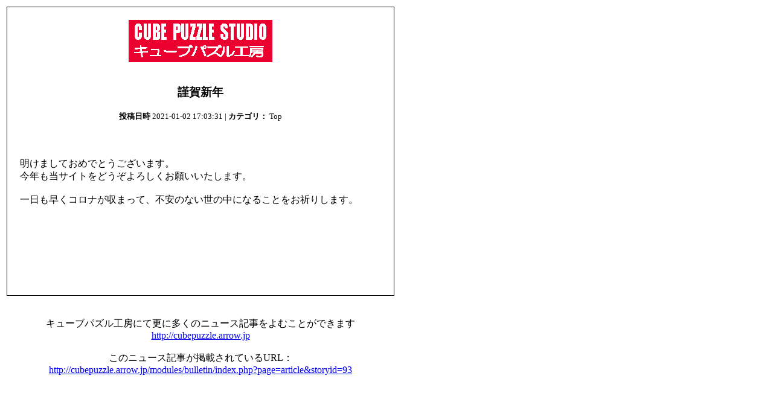

--- FILE ---
content_type: text/html; charset=EUC-JP
request_url: http://cubepuzzle.arrow.jp/modules/bulletin/index.php?page=print&storyid=93
body_size: 2234
content:
<!DOCTYPE HTML PUBLIC "-//W3C//DTD HTML 4.01 Transitional//EN">
  <html>
    <head>
      <meta http-equiv="Content-Type" content="text/html; charset=EUC-JP" />
      <meta name="AUTHOR" content="EUC-JP" />
      <meta name="COPYRIGHT" content="Copyright (c) 2005 by キューブパズル工房" />
      <meta name="DESCRIPTION" content="Cube Puzzle Studio" />
      <meta name="GENERATOR" content="XOOPS Cube Legacy 2.1.6" />
      <title>キューブパズル工房 - 謹賀新年</title>
    </head>
    <body bgcolor="#ffffff" text="#000000" onload="window.print()">

    <table border="0">
      <tr>
        <td align="center">
          <table border="0" width="640" cellpadding="0" cellspacing="1" bgcolor="#000000">
            <tr>
              <td>
                <table border="0" width="640" cellpadding="20" cellspacing="1" bgcolor="#ffffff">
                  <tr>
                    <td align="center">
                      <img src="http://cubepuzzle.arrow.jp/images/logo.gif" border="0" alt="" /><br /><br />
                      <h3>謹賀新年</h3>
                      <small><b>投稿日時</b>&nbsp;2021-01-02 17:03:31 | <b>カテゴリ：</b>&nbsp;Top</small><br /><br />
                    </td>
                  </tr>
                  <tr valign="top" style="font:12px;">
                    <td>
                      明けましておめでとうございます。<br /><div>今年も当サイトをどうぞよろしくお願いいたします。<br /><br />一日も早くコロナが収まって、不安のない世の中になることをお祈りします。<br /><br /><br /><br />&nbsp;</div><br />
                      <br /><br />
                    </td>
                  </tr>
                </table>
              </td>
            </tr>
          </table>
          <br /><br />
          キューブパズル工房にて更に多くのニュース記事をよむことができます<br />
          <a href="http://cubepuzzle.arrow.jp">http://cubepuzzle.arrow.jp</a><br /><br />
          このニュース記事が掲載されているURL：<br />
          <a href="http://cubepuzzle.arrow.jp/modules/bulletin/index.php?page=article&amp;storyid=93">http://cubepuzzle.arrow.jp/modules/bulletin/index.php?page=article&amp;storyid=93</a>
        </td>
      </tr>
    </table>
  </body>
</html>